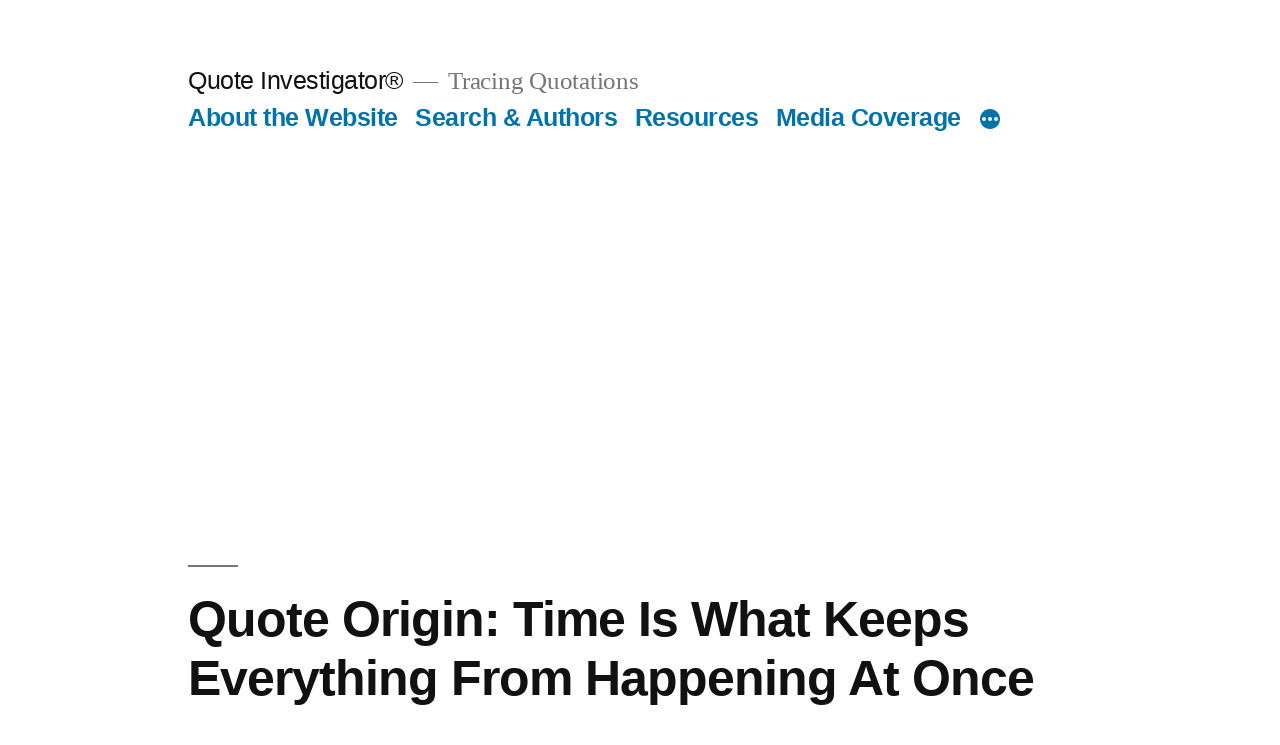

--- FILE ---
content_type: text/html; charset=UTF-8
request_url: https://quoteinvestigator.com/2019/07/06/time/
body_size: 13891
content:
<!doctype html>
<html lang="en-US">
<head>
	<meta charset="UTF-8" />
	<meta name="viewport" content="width=device-width, initial-scale=1.0" />
	<link rel="profile" href="https://gmpg.org/xfn/11" />
	<title>Quote Origin: Time Is What Keeps Everything From Happening At Once &#8211; Quote Investigator®</title>
<meta name='robots' content='max-image-preview:large' />
	<style>img:is([sizes="auto" i], [sizes^="auto," i]) { contain-intrinsic-size: 3000px 1500px }</style>
	<link rel='dns-prefetch' href='//www.googletagmanager.com' />
<link rel='dns-prefetch' href='//pagead2.googlesyndication.com' />
<link rel="alternate" type="application/rss+xml" title="Quote Investigator® &raquo; Feed" href="https://quoteinvestigator.com/feed/" />
<link rel="alternate" type="application/rss+xml" title="Quote Investigator® &raquo; Comments Feed" href="https://quoteinvestigator.com/comments/feed/" />
<script>
window._wpemojiSettings = {"baseUrl":"https:\/\/s.w.org\/images\/core\/emoji\/16.0.1\/72x72\/","ext":".png","svgUrl":"https:\/\/s.w.org\/images\/core\/emoji\/16.0.1\/svg\/","svgExt":".svg","source":{"concatemoji":"https:\/\/quoteinvestigator.com\/wp-includes\/js\/wp-emoji-release.min.js?ver=6.8.3"}};
/*! This file is auto-generated */
!function(s,n){var o,i,e;function c(e){try{var t={supportTests:e,timestamp:(new Date).valueOf()};sessionStorage.setItem(o,JSON.stringify(t))}catch(e){}}function p(e,t,n){e.clearRect(0,0,e.canvas.width,e.canvas.height),e.fillText(t,0,0);var t=new Uint32Array(e.getImageData(0,0,e.canvas.width,e.canvas.height).data),a=(e.clearRect(0,0,e.canvas.width,e.canvas.height),e.fillText(n,0,0),new Uint32Array(e.getImageData(0,0,e.canvas.width,e.canvas.height).data));return t.every(function(e,t){return e===a[t]})}function u(e,t){e.clearRect(0,0,e.canvas.width,e.canvas.height),e.fillText(t,0,0);for(var n=e.getImageData(16,16,1,1),a=0;a<n.data.length;a++)if(0!==n.data[a])return!1;return!0}function f(e,t,n,a){switch(t){case"flag":return n(e,"\ud83c\udff3\ufe0f\u200d\u26a7\ufe0f","\ud83c\udff3\ufe0f\u200b\u26a7\ufe0f")?!1:!n(e,"\ud83c\udde8\ud83c\uddf6","\ud83c\udde8\u200b\ud83c\uddf6")&&!n(e,"\ud83c\udff4\udb40\udc67\udb40\udc62\udb40\udc65\udb40\udc6e\udb40\udc67\udb40\udc7f","\ud83c\udff4\u200b\udb40\udc67\u200b\udb40\udc62\u200b\udb40\udc65\u200b\udb40\udc6e\u200b\udb40\udc67\u200b\udb40\udc7f");case"emoji":return!a(e,"\ud83e\udedf")}return!1}function g(e,t,n,a){var r="undefined"!=typeof WorkerGlobalScope&&self instanceof WorkerGlobalScope?new OffscreenCanvas(300,150):s.createElement("canvas"),o=r.getContext("2d",{willReadFrequently:!0}),i=(o.textBaseline="top",o.font="600 32px Arial",{});return e.forEach(function(e){i[e]=t(o,e,n,a)}),i}function t(e){var t=s.createElement("script");t.src=e,t.defer=!0,s.head.appendChild(t)}"undefined"!=typeof Promise&&(o="wpEmojiSettingsSupports",i=["flag","emoji"],n.supports={everything:!0,everythingExceptFlag:!0},e=new Promise(function(e){s.addEventListener("DOMContentLoaded",e,{once:!0})}),new Promise(function(t){var n=function(){try{var e=JSON.parse(sessionStorage.getItem(o));if("object"==typeof e&&"number"==typeof e.timestamp&&(new Date).valueOf()<e.timestamp+604800&&"object"==typeof e.supportTests)return e.supportTests}catch(e){}return null}();if(!n){if("undefined"!=typeof Worker&&"undefined"!=typeof OffscreenCanvas&&"undefined"!=typeof URL&&URL.createObjectURL&&"undefined"!=typeof Blob)try{var e="postMessage("+g.toString()+"("+[JSON.stringify(i),f.toString(),p.toString(),u.toString()].join(",")+"));",a=new Blob([e],{type:"text/javascript"}),r=new Worker(URL.createObjectURL(a),{name:"wpTestEmojiSupports"});return void(r.onmessage=function(e){c(n=e.data),r.terminate(),t(n)})}catch(e){}c(n=g(i,f,p,u))}t(n)}).then(function(e){for(var t in e)n.supports[t]=e[t],n.supports.everything=n.supports.everything&&n.supports[t],"flag"!==t&&(n.supports.everythingExceptFlag=n.supports.everythingExceptFlag&&n.supports[t]);n.supports.everythingExceptFlag=n.supports.everythingExceptFlag&&!n.supports.flag,n.DOMReady=!1,n.readyCallback=function(){n.DOMReady=!0}}).then(function(){return e}).then(function(){var e;n.supports.everything||(n.readyCallback(),(e=n.source||{}).concatemoji?t(e.concatemoji):e.wpemoji&&e.twemoji&&(t(e.twemoji),t(e.wpemoji)))}))}((window,document),window._wpemojiSettings);
</script>
<style id='wp-emoji-styles-inline-css'>

	img.wp-smiley, img.emoji {
		display: inline !important;
		border: none !important;
		box-shadow: none !important;
		height: 1em !important;
		width: 1em !important;
		margin: 0 0.07em !important;
		vertical-align: -0.1em !important;
		background: none !important;
		padding: 0 !important;
	}
</style>
<link rel='stylesheet' id='wp-block-library-css' href='https://quoteinvestigator.com/wp-includes/css/dist/block-library/style.min.css?ver=6.8.3' media='all' />
<style id='wp-block-library-theme-inline-css'>
.wp-block-audio :where(figcaption){color:#555;font-size:13px;text-align:center}.is-dark-theme .wp-block-audio :where(figcaption){color:#ffffffa6}.wp-block-audio{margin:0 0 1em}.wp-block-code{border:1px solid #ccc;border-radius:4px;font-family:Menlo,Consolas,monaco,monospace;padding:.8em 1em}.wp-block-embed :where(figcaption){color:#555;font-size:13px;text-align:center}.is-dark-theme .wp-block-embed :where(figcaption){color:#ffffffa6}.wp-block-embed{margin:0 0 1em}.blocks-gallery-caption{color:#555;font-size:13px;text-align:center}.is-dark-theme .blocks-gallery-caption{color:#ffffffa6}:root :where(.wp-block-image figcaption){color:#555;font-size:13px;text-align:center}.is-dark-theme :root :where(.wp-block-image figcaption){color:#ffffffa6}.wp-block-image{margin:0 0 1em}.wp-block-pullquote{border-bottom:4px solid;border-top:4px solid;color:currentColor;margin-bottom:1.75em}.wp-block-pullquote cite,.wp-block-pullquote footer,.wp-block-pullquote__citation{color:currentColor;font-size:.8125em;font-style:normal;text-transform:uppercase}.wp-block-quote{border-left:.25em solid;margin:0 0 1.75em;padding-left:1em}.wp-block-quote cite,.wp-block-quote footer{color:currentColor;font-size:.8125em;font-style:normal;position:relative}.wp-block-quote:where(.has-text-align-right){border-left:none;border-right:.25em solid;padding-left:0;padding-right:1em}.wp-block-quote:where(.has-text-align-center){border:none;padding-left:0}.wp-block-quote.is-large,.wp-block-quote.is-style-large,.wp-block-quote:where(.is-style-plain){border:none}.wp-block-search .wp-block-search__label{font-weight:700}.wp-block-search__button{border:1px solid #ccc;padding:.375em .625em}:where(.wp-block-group.has-background){padding:1.25em 2.375em}.wp-block-separator.has-css-opacity{opacity:.4}.wp-block-separator{border:none;border-bottom:2px solid;margin-left:auto;margin-right:auto}.wp-block-separator.has-alpha-channel-opacity{opacity:1}.wp-block-separator:not(.is-style-wide):not(.is-style-dots){width:100px}.wp-block-separator.has-background:not(.is-style-dots){border-bottom:none;height:1px}.wp-block-separator.has-background:not(.is-style-wide):not(.is-style-dots){height:2px}.wp-block-table{margin:0 0 1em}.wp-block-table td,.wp-block-table th{word-break:normal}.wp-block-table :where(figcaption){color:#555;font-size:13px;text-align:center}.is-dark-theme .wp-block-table :where(figcaption){color:#ffffffa6}.wp-block-video :where(figcaption){color:#555;font-size:13px;text-align:center}.is-dark-theme .wp-block-video :where(figcaption){color:#ffffffa6}.wp-block-video{margin:0 0 1em}:root :where(.wp-block-template-part.has-background){margin-bottom:0;margin-top:0;padding:1.25em 2.375em}
</style>
<style id='classic-theme-styles-inline-css'>
/*! This file is auto-generated */
.wp-block-button__link{color:#fff;background-color:#32373c;border-radius:9999px;box-shadow:none;text-decoration:none;padding:calc(.667em + 2px) calc(1.333em + 2px);font-size:1.125em}.wp-block-file__button{background:#32373c;color:#fff;text-decoration:none}
</style>
<style id='global-styles-inline-css'>
:root{--wp--preset--aspect-ratio--square: 1;--wp--preset--aspect-ratio--4-3: 4/3;--wp--preset--aspect-ratio--3-4: 3/4;--wp--preset--aspect-ratio--3-2: 3/2;--wp--preset--aspect-ratio--2-3: 2/3;--wp--preset--aspect-ratio--16-9: 16/9;--wp--preset--aspect-ratio--9-16: 9/16;--wp--preset--color--black: #000000;--wp--preset--color--cyan-bluish-gray: #abb8c3;--wp--preset--color--white: #FFF;--wp--preset--color--pale-pink: #f78da7;--wp--preset--color--vivid-red: #cf2e2e;--wp--preset--color--luminous-vivid-orange: #ff6900;--wp--preset--color--luminous-vivid-amber: #fcb900;--wp--preset--color--light-green-cyan: #7bdcb5;--wp--preset--color--vivid-green-cyan: #00d084;--wp--preset--color--pale-cyan-blue: #8ed1fc;--wp--preset--color--vivid-cyan-blue: #0693e3;--wp--preset--color--vivid-purple: #9b51e0;--wp--preset--color--primary: #0073a8;--wp--preset--color--secondary: #005075;--wp--preset--color--dark-gray: #111;--wp--preset--color--light-gray: #767676;--wp--preset--gradient--vivid-cyan-blue-to-vivid-purple: linear-gradient(135deg,rgba(6,147,227,1) 0%,rgb(155,81,224) 100%);--wp--preset--gradient--light-green-cyan-to-vivid-green-cyan: linear-gradient(135deg,rgb(122,220,180) 0%,rgb(0,208,130) 100%);--wp--preset--gradient--luminous-vivid-amber-to-luminous-vivid-orange: linear-gradient(135deg,rgba(252,185,0,1) 0%,rgba(255,105,0,1) 100%);--wp--preset--gradient--luminous-vivid-orange-to-vivid-red: linear-gradient(135deg,rgba(255,105,0,1) 0%,rgb(207,46,46) 100%);--wp--preset--gradient--very-light-gray-to-cyan-bluish-gray: linear-gradient(135deg,rgb(238,238,238) 0%,rgb(169,184,195) 100%);--wp--preset--gradient--cool-to-warm-spectrum: linear-gradient(135deg,rgb(74,234,220) 0%,rgb(151,120,209) 20%,rgb(207,42,186) 40%,rgb(238,44,130) 60%,rgb(251,105,98) 80%,rgb(254,248,76) 100%);--wp--preset--gradient--blush-light-purple: linear-gradient(135deg,rgb(255,206,236) 0%,rgb(152,150,240) 100%);--wp--preset--gradient--blush-bordeaux: linear-gradient(135deg,rgb(254,205,165) 0%,rgb(254,45,45) 50%,rgb(107,0,62) 100%);--wp--preset--gradient--luminous-dusk: linear-gradient(135deg,rgb(255,203,112) 0%,rgb(199,81,192) 50%,rgb(65,88,208) 100%);--wp--preset--gradient--pale-ocean: linear-gradient(135deg,rgb(255,245,203) 0%,rgb(182,227,212) 50%,rgb(51,167,181) 100%);--wp--preset--gradient--electric-grass: linear-gradient(135deg,rgb(202,248,128) 0%,rgb(113,206,126) 100%);--wp--preset--gradient--midnight: linear-gradient(135deg,rgb(2,3,129) 0%,rgb(40,116,252) 100%);--wp--preset--font-size--small: 19.5px;--wp--preset--font-size--medium: 20px;--wp--preset--font-size--large: 36.5px;--wp--preset--font-size--x-large: 42px;--wp--preset--font-size--normal: 22px;--wp--preset--font-size--huge: 49.5px;--wp--preset--spacing--20: 0.44rem;--wp--preset--spacing--30: 0.67rem;--wp--preset--spacing--40: 1rem;--wp--preset--spacing--50: 1.5rem;--wp--preset--spacing--60: 2.25rem;--wp--preset--spacing--70: 3.38rem;--wp--preset--spacing--80: 5.06rem;--wp--preset--shadow--natural: 6px 6px 9px rgba(0, 0, 0, 0.2);--wp--preset--shadow--deep: 12px 12px 50px rgba(0, 0, 0, 0.4);--wp--preset--shadow--sharp: 6px 6px 0px rgba(0, 0, 0, 0.2);--wp--preset--shadow--outlined: 6px 6px 0px -3px rgba(255, 255, 255, 1), 6px 6px rgba(0, 0, 0, 1);--wp--preset--shadow--crisp: 6px 6px 0px rgba(0, 0, 0, 1);}:where(.is-layout-flex){gap: 0.5em;}:where(.is-layout-grid){gap: 0.5em;}body .is-layout-flex{display: flex;}.is-layout-flex{flex-wrap: wrap;align-items: center;}.is-layout-flex > :is(*, div){margin: 0;}body .is-layout-grid{display: grid;}.is-layout-grid > :is(*, div){margin: 0;}:where(.wp-block-columns.is-layout-flex){gap: 2em;}:where(.wp-block-columns.is-layout-grid){gap: 2em;}:where(.wp-block-post-template.is-layout-flex){gap: 1.25em;}:where(.wp-block-post-template.is-layout-grid){gap: 1.25em;}.has-black-color{color: var(--wp--preset--color--black) !important;}.has-cyan-bluish-gray-color{color: var(--wp--preset--color--cyan-bluish-gray) !important;}.has-white-color{color: var(--wp--preset--color--white) !important;}.has-pale-pink-color{color: var(--wp--preset--color--pale-pink) !important;}.has-vivid-red-color{color: var(--wp--preset--color--vivid-red) !important;}.has-luminous-vivid-orange-color{color: var(--wp--preset--color--luminous-vivid-orange) !important;}.has-luminous-vivid-amber-color{color: var(--wp--preset--color--luminous-vivid-amber) !important;}.has-light-green-cyan-color{color: var(--wp--preset--color--light-green-cyan) !important;}.has-vivid-green-cyan-color{color: var(--wp--preset--color--vivid-green-cyan) !important;}.has-pale-cyan-blue-color{color: var(--wp--preset--color--pale-cyan-blue) !important;}.has-vivid-cyan-blue-color{color: var(--wp--preset--color--vivid-cyan-blue) !important;}.has-vivid-purple-color{color: var(--wp--preset--color--vivid-purple) !important;}.has-black-background-color{background-color: var(--wp--preset--color--black) !important;}.has-cyan-bluish-gray-background-color{background-color: var(--wp--preset--color--cyan-bluish-gray) !important;}.has-white-background-color{background-color: var(--wp--preset--color--white) !important;}.has-pale-pink-background-color{background-color: var(--wp--preset--color--pale-pink) !important;}.has-vivid-red-background-color{background-color: var(--wp--preset--color--vivid-red) !important;}.has-luminous-vivid-orange-background-color{background-color: var(--wp--preset--color--luminous-vivid-orange) !important;}.has-luminous-vivid-amber-background-color{background-color: var(--wp--preset--color--luminous-vivid-amber) !important;}.has-light-green-cyan-background-color{background-color: var(--wp--preset--color--light-green-cyan) !important;}.has-vivid-green-cyan-background-color{background-color: var(--wp--preset--color--vivid-green-cyan) !important;}.has-pale-cyan-blue-background-color{background-color: var(--wp--preset--color--pale-cyan-blue) !important;}.has-vivid-cyan-blue-background-color{background-color: var(--wp--preset--color--vivid-cyan-blue) !important;}.has-vivid-purple-background-color{background-color: var(--wp--preset--color--vivid-purple) !important;}.has-black-border-color{border-color: var(--wp--preset--color--black) !important;}.has-cyan-bluish-gray-border-color{border-color: var(--wp--preset--color--cyan-bluish-gray) !important;}.has-white-border-color{border-color: var(--wp--preset--color--white) !important;}.has-pale-pink-border-color{border-color: var(--wp--preset--color--pale-pink) !important;}.has-vivid-red-border-color{border-color: var(--wp--preset--color--vivid-red) !important;}.has-luminous-vivid-orange-border-color{border-color: var(--wp--preset--color--luminous-vivid-orange) !important;}.has-luminous-vivid-amber-border-color{border-color: var(--wp--preset--color--luminous-vivid-amber) !important;}.has-light-green-cyan-border-color{border-color: var(--wp--preset--color--light-green-cyan) !important;}.has-vivid-green-cyan-border-color{border-color: var(--wp--preset--color--vivid-green-cyan) !important;}.has-pale-cyan-blue-border-color{border-color: var(--wp--preset--color--pale-cyan-blue) !important;}.has-vivid-cyan-blue-border-color{border-color: var(--wp--preset--color--vivid-cyan-blue) !important;}.has-vivid-purple-border-color{border-color: var(--wp--preset--color--vivid-purple) !important;}.has-vivid-cyan-blue-to-vivid-purple-gradient-background{background: var(--wp--preset--gradient--vivid-cyan-blue-to-vivid-purple) !important;}.has-light-green-cyan-to-vivid-green-cyan-gradient-background{background: var(--wp--preset--gradient--light-green-cyan-to-vivid-green-cyan) !important;}.has-luminous-vivid-amber-to-luminous-vivid-orange-gradient-background{background: var(--wp--preset--gradient--luminous-vivid-amber-to-luminous-vivid-orange) !important;}.has-luminous-vivid-orange-to-vivid-red-gradient-background{background: var(--wp--preset--gradient--luminous-vivid-orange-to-vivid-red) !important;}.has-very-light-gray-to-cyan-bluish-gray-gradient-background{background: var(--wp--preset--gradient--very-light-gray-to-cyan-bluish-gray) !important;}.has-cool-to-warm-spectrum-gradient-background{background: var(--wp--preset--gradient--cool-to-warm-spectrum) !important;}.has-blush-light-purple-gradient-background{background: var(--wp--preset--gradient--blush-light-purple) !important;}.has-blush-bordeaux-gradient-background{background: var(--wp--preset--gradient--blush-bordeaux) !important;}.has-luminous-dusk-gradient-background{background: var(--wp--preset--gradient--luminous-dusk) !important;}.has-pale-ocean-gradient-background{background: var(--wp--preset--gradient--pale-ocean) !important;}.has-electric-grass-gradient-background{background: var(--wp--preset--gradient--electric-grass) !important;}.has-midnight-gradient-background{background: var(--wp--preset--gradient--midnight) !important;}.has-small-font-size{font-size: var(--wp--preset--font-size--small) !important;}.has-medium-font-size{font-size: var(--wp--preset--font-size--medium) !important;}.has-large-font-size{font-size: var(--wp--preset--font-size--large) !important;}.has-x-large-font-size{font-size: var(--wp--preset--font-size--x-large) !important;}
:where(.wp-block-post-template.is-layout-flex){gap: 1.25em;}:where(.wp-block-post-template.is-layout-grid){gap: 1.25em;}
:where(.wp-block-columns.is-layout-flex){gap: 2em;}:where(.wp-block-columns.is-layout-grid){gap: 2em;}
:root :where(.wp-block-pullquote){font-size: 1.5em;line-height: 1.6;}
</style>
<link rel='stylesheet' id='wp-components-css' href='https://quoteinvestigator.com/wp-includes/css/dist/components/style.min.css?ver=6.8.3' media='all' />
<link rel='stylesheet' id='godaddy-styles-css' href='https://quoteinvestigator.com/wp-content/mu-plugins/vendor/wpex/godaddy-launch/includes/Dependencies/GoDaddy/Styles/build/latest.css?ver=2.0.2' media='all' />
<link rel='stylesheet' id='twentynineteen-style-css' href='https://quoteinvestigator.com/wp-content/themes/twentynineteen/style.css?ver=3.2' media='all' />
<link rel='stylesheet' id='twentynineteen-print-style-css' href='https://quoteinvestigator.com/wp-content/themes/twentynineteen/print.css?ver=3.2' media='print' />
<script src="https://quoteinvestigator.com/wp-content/themes/twentynineteen/js/priority-menu.js?ver=20200129" id="twentynineteen-priority-menu-js" defer data-wp-strategy="defer"></script>

<!-- Google tag (gtag.js) snippet added by Site Kit -->
<!-- Google Analytics snippet added by Site Kit -->
<script src="https://www.googletagmanager.com/gtag/js?id=G-BHK0P7DJVB" id="google_gtagjs-js" async></script>
<script id="google_gtagjs-js-after">
window.dataLayer = window.dataLayer || [];function gtag(){dataLayer.push(arguments);}
gtag("set","linker",{"domains":["quoteinvestigator.com"]});
gtag("js", new Date());
gtag("set", "developer_id.dZTNiMT", true);
gtag("config", "G-BHK0P7DJVB");
</script>
<link rel="https://api.w.org/" href="https://quoteinvestigator.com/wp-json/" /><link rel="alternate" title="JSON" type="application/json" href="https://quoteinvestigator.com/wp-json/wp/v2/posts/435913" /><link rel="EditURI" type="application/rsd+xml" title="RSD" href="https://quoteinvestigator.com/xmlrpc.php?rsd" />
<meta name="generator" content="WordPress 6.8.3" />
<link rel="canonical" href="https://quoteinvestigator.com/2019/07/06/time/" />
<link rel='shortlink' href='https://quoteinvestigator.com/?p=435913' />
<link rel="alternate" title="oEmbed (JSON)" type="application/json+oembed" href="https://quoteinvestigator.com/wp-json/oembed/1.0/embed?url=https%3A%2F%2Fquoteinvestigator.com%2F2019%2F07%2F06%2Ftime%2F" />
<link rel="alternate" title="oEmbed (XML)" type="text/xml+oembed" href="https://quoteinvestigator.com/wp-json/oembed/1.0/embed?url=https%3A%2F%2Fquoteinvestigator.com%2F2019%2F07%2F06%2Ftime%2F&#038;format=xml" />
<meta name="generator" content="Site Kit by Google 1.170.0" />
<!-- Google AdSense meta tags added by Site Kit -->
<meta name="google-adsense-platform-account" content="ca-host-pub-2644536267352236">
<meta name="google-adsense-platform-domain" content="sitekit.withgoogle.com">
<!-- End Google AdSense meta tags added by Site Kit -->

<!-- Google AdSense snippet added by Site Kit -->
<script async src="https://pagead2.googlesyndication.com/pagead/js/adsbygoogle.js?client=ca-pub-2926271294345348&amp;host=ca-host-pub-2644536267352236" crossorigin="anonymous"></script>

<!-- End Google AdSense snippet added by Site Kit -->
<link rel="icon" href="https://quoteinvestigator.com/wp-content/uploads/2018/10/cropped-magnify720-1-32x32.png" sizes="32x32" />
<link rel="icon" href="https://quoteinvestigator.com/wp-content/uploads/2018/10/cropped-magnify720-1-192x192.png" sizes="192x192" />
<link rel="apple-touch-icon" href="https://quoteinvestigator.com/wp-content/uploads/2018/10/cropped-magnify720-1-180x180.png" />
<meta name="msapplication-TileImage" content="https://quoteinvestigator.com/wp-content/uploads/2018/10/cropped-magnify720-1-270x270.png" />
</head>

<body class="wp-singular post-template-default single single-post postid-435913 single-format-standard wp-embed-responsive wp-theme-twentynineteen singular image-filters-enabled">
<div id="page" class="site">
	<a class="skip-link screen-reader-text" href="#content">
		Skip to content	</a>

		<header id="masthead" class="site-header">

			<div class="site-branding-container">
				<div class="site-branding">

									<p class="site-title"><a href="https://quoteinvestigator.com/" rel="home" >Quote Investigator®</a></p>
			
				<p class="site-description">
				Tracing Quotations			</p>
				<nav id="site-navigation" class="main-navigation" aria-label="Top Menu">
			<div class="menu-section-menu-container"><ul id="menu-section-menu" class="main-menu"><li id="menu-item-18859" class="menu-item menu-item-type-post_type menu-item-object-page menu-item-18859"><a href="https://quoteinvestigator.com/about/">About the Website</a></li>
<li id="menu-item-442880" class="menu-item menu-item-type-post_type menu-item-object-page menu-item-442880"><a href="https://quoteinvestigator.com/search/">Search &#038; Authors</a></li>
<li id="menu-item-18858" class="menu-item menu-item-type-post_type menu-item-object-page menu-item-18858"><a href="https://quoteinvestigator.com/resources/">Resources</a></li>
<li id="menu-item-18857" class="menu-item menu-item-type-post_type menu-item-object-page menu-item-18857"><a href="https://quoteinvestigator.com/media/">Media Coverage</a></li>
<li id="menu-item-18856" class="menu-item menu-item-type-post_type menu-item-object-page menu-item-privacy-policy menu-item-18856"><a rel="privacy-policy" href="https://quoteinvestigator.com/privacy-policy/">Privacy Policy</a></li>
<li id="menu-item-18855" class="menu-item menu-item-type-post_type menu-item-object-page menu-item-18855"><a href="https://quoteinvestigator.com/cookie-policy/">Cookie Policy</a></li>
</ul></div>
			<div class="main-menu-more">
				<ul class="main-menu">
					<li class="menu-item menu-item-has-children">
						<button class="submenu-expand main-menu-more-toggle is-empty" tabindex="-1"
							aria-label="More" aria-haspopup="true" aria-expanded="false"><svg class="svg-icon" width="24" height="24" aria-hidden="true" role="img" focusable="false" xmlns="http://www.w3.org/2000/svg"><g fill="none" fill-rule="evenodd"><path d="M0 0h24v24H0z"/><path fill="currentColor" fill-rule="nonzero" d="M12 2c5.52 0 10 4.48 10 10s-4.48 10-10 10S2 17.52 2 12 6.48 2 12 2zM6 14a2 2 0 1 0 0-4 2 2 0 0 0 0 4zm6 0a2 2 0 1 0 0-4 2 2 0 0 0 0 4zm6 0a2 2 0 1 0 0-4 2 2 0 0 0 0 4z"/></g></svg>
						</button>
						<ul class="sub-menu hidden-links">
							<li class="mobile-parent-nav-menu-item">
								<button class="menu-item-link-return"><svg class="svg-icon" width="24" height="24" aria-hidden="true" role="img" focusable="false" viewBox="0 0 24 24" version="1.1" xmlns="http://www.w3.org/2000/svg" xmlns:xlink="http://www.w3.org/1999/xlink"><path d="M15.41 7.41L14 6l-6 6 6 6 1.41-1.41L10.83 12z"></path><path d="M0 0h24v24H0z" fill="none"></path></svg>Back
								</button>
							</li>
						</ul>
					</li>
				</ul>
			</div>		</nav><!-- #site-navigation -->
		</div><!-- .site-branding -->
			</div><!-- .site-branding-container -->

					</header><!-- #masthead -->

	<div id="content" class="site-content">

	<div id="primary" class="content-area">
		<main id="main" class="site-main">

			
<article id="post-435913" class="post-435913 post type-post status-publish format-standard hentry category-albert-einstein category-arthur-c-clarke category-mark-twain category-susan-sontag tag-albert-einstein tag-arthur-c-clarke tag-arthur-power-dudden tag-john-archibald-wheeler tag-mark-twain tag-ray-cummings tag-susan-sontag entry">
		<header class="entry-header">
		
<h1 class="entry-title">Quote Origin: Time Is What Keeps Everything From Happening At Once</h1>
<div class="entry-meta">
	<span class="byline"><svg class="svg-icon" width="16" height="16" aria-hidden="true" role="img" focusable="false" viewBox="0 0 24 24" version="1.1" xmlns="http://www.w3.org/2000/svg" xmlns:xlink="http://www.w3.org/1999/xlink"><path d="M12 12c2.21 0 4-1.79 4-4s-1.79-4-4-4-4 1.79-4 4 1.79 4 4 4zm0 2c-2.67 0-8 1.34-8 4v2h16v-2c0-2.66-5.33-4-8-4z"></path><path d="M0 0h24v24H0z" fill="none"></path></svg><span class="screen-reader-text">Posted by</span><span class="author vcard"><a class="url fn n" href="https://quoteinvestigator.com/author/garson/">quoteresearch</a></span></span>	<span class="posted-on"><svg class="svg-icon" width="16" height="16" aria-hidden="true" role="img" focusable="false" xmlns="http://www.w3.org/2000/svg" viewBox="0 0 24 24"><defs><path id="a" d="M0 0h24v24H0V0z"></path></defs><clipPath id="b"><use xlink:href="#a" overflow="visible"></use></clipPath><path clip-path="url(#b)" d="M12 2C6.5 2 2 6.5 2 12s4.5 10 10 10 10-4.5 10-10S17.5 2 12 2zm4.2 14.2L11 13V7h1.5v5.2l4.5 2.7-.8 1.3z"></path></svg><a href="https://quoteinvestigator.com/2019/07/06/time/" rel="bookmark"><time class="entry-date published" datetime="2019-07-06T17:22:58-04:00">July 6, 2019</time><time class="updated" datetime="2024-12-09T03:30:55-05:00">December 9, 2024</time></a></span>	<span class="comment-count">
					</span>
	</div><!-- .entry-meta -->
		</header>
	
	<div class="entry-content">
		
<p><strong>Albert Einstein? Ray Cummings? Mark Twain? Arthur C. Clarke? John Archibald Wheeler? Arthur Power Dudden? Susan Sontag?</strong></p>


<div class="wp-block-image">
<figure class="aligncenter"><img fetchpriority="high" decoding="async" width="540" height="200" src="https://quoteinvestigator.com/wp-content/uploads/2019/07/timeball07.jpg" alt="" class="wp-image-435914" srcset="https://quoteinvestigator.com/wp-content/uploads/2019/07/timeball07.jpg 540w, https://quoteinvestigator.com/wp-content/uploads/2019/07/timeball07-300x111.jpg 300w" sizes="(max-width: 540px) 100vw, 540px" /></figure></div>


<p><strong>Question for Quote Investigator:</strong> Albert Einstein has received credit for a humorous remark about time:</p>



<blockquote class="wp-block-quote is-layout-flow wp-block-quote-is-layout-flow">
<p>The only reason for time is so that everything doesn&#8217;t happen at once.</p>
</blockquote>



<p>Would you please explore the provenance of this quip?</p>



<p><strong>Reply from Quote Investigator:</strong> There is no substantive evidence that Einstein wrote or spoke the statement above. It is listed within a section called “Probably Not By Einstein” in the comprehensive reference “The Ultimate Quotable Einstein” from Princeton University Press.<sup data-fn="e4b6f4ee-cdc6-4c5d-a8bd-266f7d975492" class="fn"><a href="#e4b6f4ee-cdc6-4c5d-a8bd-266f7d975492" id="e4b6f4ee-cdc6-4c5d-a8bd-266f7d975492-link">1</a></sup></p>



<p>The earliest match known to <strong>QI</strong> appeared in March 1919 within a story titled “The Girl in the Golden Atom” by Ray Cummings in the magazine “All-Story Weekly”. Boldface added to excerpts by <strong>QI</strong>:<sup data-fn="328d7bd1-d76a-4d5c-8fb3-86bb1c34590b" class="fn"><a href="#328d7bd1-d76a-4d5c-8fb3-86bb1c34590b" id="328d7bd1-d76a-4d5c-8fb3-86bb1c34590b-link">2</a></sup></p>



<blockquote class="wp-block-quote is-layout-flow wp-block-quote-is-layout-flow">
<p>“How would you describe time?”<br> The Big Business Man smiled. <strong>“Time,”</strong> he said, <strong>“is what keeps everything from happening at once.”</strong><br> “Very clever,” laughed the Chemist.</p>
</blockquote>



<p>Below are additional selected citations in chronological order.</p>



<span id="more-435913"></span>



<p>In 1921 the same author, Ray Cummings, included the quip in the story &#8220;The Time Professor&#8221; in &#8220;Argosy All-Story Weekly&#8221;:<sup data-fn="8bdee0f7-4177-4ef0-9cd9-7210b8d57fe6" class="fn"><a href="#8bdee0f7-4177-4ef0-9cd9-7210b8d57fe6" id="8bdee0f7-4177-4ef0-9cd9-7210b8d57fe6-link">3</a></sup></p>



<blockquote class="wp-block-quote is-layout-flow wp-block-quote-is-layout-flow">
<p>&#8220;I do know what time is,&#8221; Tubby declared. He paused. <strong>&#8220;Time,&#8221;</strong> he added slowly—<strong>&#8220;time is what keeps everything from happening at once.</strong> I know that—I seen it in print, too.&#8221;</p>
</blockquote>



<p>In 1922 Cummings combined two stories and expanded &#8220;The Girl in the Golden Atom&#8221; into a novel:<sup data-fn="27b7162b-be24-42ea-9adf-94c66c001de9" class="fn"><a href="#27b7162b-be24-42ea-9adf-94c66c001de9" id="27b7162b-be24-42ea-9adf-94c66c001de9-link">4</a></sup></p>



<blockquote class="wp-block-quote is-layout-flow wp-block-quote-is-layout-flow">
<p>&#8220;How would you describe time?”<br> The Big Business Man smiled. <strong>“Time,”</strong> he said, “<strong>is what keeps everything from happening at once.”</strong><br> &#8220;Very clever,&#8221; laughed the Chemist.</p>
</blockquote>



<p>In 1926 &#8220;The Norton Nugget&#8221; of Norton, Kansas printed the statement as an anonymous filler item.<sup data-fn="2028fb7c-a977-45aa-bee3-145c6b5f5ffb" class="fn"><a href="#2028fb7c-a977-45aa-bee3-145c6b5f5ffb" id="2028fb7c-a977-45aa-bee3-145c6b5f5ffb-link">5</a></sup></p>



<p>In 1939 &#8220;The Arizona Daily Star&#8221; of Tucson, Arizona printed a note from a reader that included an instance. The word &#8220;one&#8221; was misspelled as &#8220;on&#8221;.<sup data-fn="4d556c13-ffba-4c32-9262-4c43bf9b0e8d" class="fn"><a href="#4d556c13-ffba-4c32-9262-4c43bf9b0e8d" id="4d556c13-ffba-4c32-9262-4c43bf9b0e8d-link">6</a></sup></p>



<blockquote class="wp-block-quote is-layout-flow wp-block-quote-is-layout-flow">
<p>Silver Belle: <strong>Time is what keeps everything from happening at once</strong>, some bright on said. When I&#8217;m with you there&#8217;s no such thing as time.</p>
</blockquote>



<p>In 1945 &#8220;The Dayton Daily News&#8221; of Ohio printed a letter to the editor containing the quip. The writer implausibly credited the famous humorist Mark Twain:<sup data-fn="644d6252-493f-44e0-a973-694531724169" class="fn"><a href="#644d6252-493f-44e0-a973-694531724169" id="644d6252-493f-44e0-a973-694531724169-link">7</a></sup></p>



<blockquote class="wp-block-quote is-layout-flow wp-block-quote-is-layout-flow">
<p>We Americans are too impatient to wait for events to shape themselves but must force the issue. Mark Twain said, <strong>&#8220;Time is what keeps everything from happening at once.&#8221;</strong></p>
</blockquote>



<p>In 1960 &#8220;The Observer&#8221; of London published an inquiry about the saying:<sup data-fn="81c2c9d8-f9cd-45b2-82f2-9be56c9ef9a8" class="fn"><a href="#81c2c9d8-f9cd-45b2-82f2-9be56c9ef9a8" id="81c2c9d8-f9cd-45b2-82f2-9be56c9ef9a8-link">8</a></sup></p>



<blockquote class="wp-block-quote is-layout-flow wp-block-quote-is-layout-flow">
<p>Sir,&#8211;Could anyone tell me the origin of the saying <strong>&#8220;Time is a device to prevent everything from happening at once.&#8221;</strong>?<br> Cambridge. Joan Robinson.</p>
</blockquote>



<p>In 1962 prominent science fiction author Arthur C. Clarke printed a variant joke about space instead of time in his non-fiction book &#8220;Profiles of the Future&#8221;. Clarke specified an anonymous attribution:<sup data-fn="352cc366-f16b-4585-954d-0effe4114e2c" class="fn"><a href="#352cc366-f16b-4585-954d-0effe4114e2c" id="352cc366-f16b-4585-954d-0effe4114e2c-link">9</a></sup></p>



<blockquote class="wp-block-quote is-layout-flow wp-block-quote-is-layout-flow">
<p><strong>Space</strong>, someone once remarked with great acuteness, <strong>is what stops everything from being in the same place.</strong> But suppose we want two things to be in the same place—or, better still, two places to be in the same place?</p>



<p>The idea that space is fixed, invariant, and absolute has taken a beating during the last fifty years, thanks largely to Einstein.</p>
</blockquote>



<p>In 1970 the 1919 story was reprinted in the collection “Under the Moons of Mars: A History and Anthology of ‘The Scientific Romance’”. The reprinted text was slightly altered. For example, the last line in the following excerpt was a bit different:<sup data-fn="daa4f3ad-e65c-4dbb-9927-60aa69df9527" class="fn"><a href="#daa4f3ad-e65c-4dbb-9927-60aa69df9527" id="daa4f3ad-e65c-4dbb-9927-60aa69df9527-link">10</a></sup></p>



<blockquote class="wp-block-quote is-layout-flow wp-block-quote-is-layout-flow">
<p>&#8220;How would you describe time?&#8221;<br> The Big Business Man smiled. “<strong>Time,”</strong> he said, <strong>“is what keeps everything from happening at once.”</strong><br> &#8220;Very clever,&#8221; said the Chemist, laughing.</p>
</blockquote>



<p>In 1973 syndicated columnist Herb Caen reported that an instance had appeared as a graffito in California:<sup data-fn="dd00c791-6629-492f-a37c-f7705cb3be58" class="fn"><a href="#dd00c791-6629-492f-a37c-f7705cb3be58" id="dd00c791-6629-492f-a37c-f7705cb3be58-link">11</a></sup></p>



<blockquote class="wp-block-quote is-layout-flow wp-block-quote-is-layout-flow">
<p>Just as I was about to ask pertly, &#8220;Whatever happened to graffiti?&#8221;, attorney Lawrence Duga checks in with this, inscribed on a wall of Berkeley&#8217;s Yangtze River restaurant: <strong>&#8220;Time is Nature&#8217;s way of preventing everything from happening at once.&#8221;</strong></p>
</blockquote>



<p>In 1979 &#8220;1,001 Logical Laws, Accurate Axioms, Profound Principles&#8221; compiled by John Peers included the following entry:<sup data-fn="a97bbb45-2199-40cd-92db-5745fbf6d719" class="fn"><a href="#a97bbb45-2199-40cd-92db-5745fbf6d719" id="a97bbb45-2199-40cd-92db-5745fbf6d719-link">12</a></sup></p>



<blockquote class="wp-block-quote is-layout-flow wp-block-quote-is-layout-flow">
<p>Hufstader&#8217;s Insight:<br> <strong>Time is nature&#8217;s way of keeping everything from happening at once.</strong></p>
</blockquote>



<p>In 1984 a theological purpose was suggested by an instance printed by a columnist in a Waterloo, Iowa newspaper:<sup data-fn="3d1e7213-8f68-4677-8b03-35f389a9c67a" class="fn"><a href="#3d1e7213-8f68-4677-8b03-35f389a9c67a" id="3d1e7213-8f68-4677-8b03-35f389a9c67a-link">13</a></sup></p>



<blockquote class="wp-block-quote is-layout-flow wp-block-quote-is-layout-flow">
<p><strong>&#8220;Time is God&#8217;s way of not letting everything happen all at once.&#8221;</strong></p>
</blockquote>



<p>In 1989 the acclaimed physicist John Archibald Wheeler participated in a &#8220;Workshop on Complexity, Entropy, and The Physics Of Information&#8221;. Wheeler&#8217;s article included an instance of the saying with a footnote explaining that he had seen the statement as a graffito in Texas:<sup data-fn="9a6a5e8a-531d-4c23-b8aa-d2465a4f58e2" class="fn"><a href="#9a6a5e8a-531d-4c23-b8aa-d2465a4f58e2" id="9a6a5e8a-531d-4c23-b8aa-d2465a4f58e2-link">14</a></sup></p>



<blockquote class="wp-block-quote is-layout-flow wp-block-quote-is-layout-flow">
<p>No space, no time. Heaven did not hand down the word “time.” Man invented it, perhaps positing hopefully as he did that <strong>“Time is nature&#8217;s way to keep everything from happening all at once.”</strong> [6]</p>



<p>[6] Discovered among the graffiti in the men’s room of the Pecan Street Cafe, Austin, Texas.</p>
</blockquote>



<p>Also in 1987 an article about humor by history professor Arthur Power Dudden in the &#8220;East-West Film Journal&#8221; presented an instance that referred to space and time:<sup data-fn="57e572ad-1bb4-4474-a515-c217df4cba40" class="fn"><a href="#57e572ad-1bb4-4474-a515-c217df4cba40" id="57e572ad-1bb4-4474-a515-c217df4cba40-link">15</a></sup></p>



<blockquote class="wp-block-quote is-layout-flow wp-block-quote-is-layout-flow">
<p>A graffito expresses the matter admirably, on the wall in the men’s room I frequent (that one which regularly displays the most reliable telephone numbers) thus:</p>



<p><strong>Time exists so that everything</strong><br> <strong>doesn’t happen at once.</strong><br> <strong>Space exists so that it doesn’t</strong><br> <strong>all happen to you.</strong></p>
</blockquote>



<p>Influential essayist Susan Sontag employed a very similar instance within an essay that was collected and published posthumously in 2007:<sup data-fn="874cfb51-9a7c-4d4e-9181-d594276c4c7e" class="fn"><a href="#874cfb51-9a7c-4d4e-9181-d594276c4c7e" id="874cfb51-9a7c-4d4e-9181-d594276c4c7e-link">16</a></sup></p>



<blockquote class="wp-block-quote is-layout-flow wp-block-quote-is-layout-flow">
<p>There is an old riff I’ve always imagined to have been invented by some graduate student of philosophy (as I was once myself), late one night, who had been struggling through Kant’s abstruse account in his Critique of Pure Reason of the barely comprehensible categories of time and space, and decided that all of this could he put much more simply.</p>



<p>It goes as follows:<br> <strong>“Time exists in order that everything doesn’t happen all at once . . . and space exists so that it doesn’t all happen to you.&#8221;</strong></p>
</blockquote>



<p>In conclusion, Ray Cummings should receive credit for the quip he wrote in 1919, 1921, and 1922. The attributions to Albert Einstein and Mark Twain are unsupported. John Archibald Wheeler, Arthur Power Dudden, and Susan Sontag employed instances, but each of them disclaimed credit. A similar remark about space was used by Arthur C. Clarke in 1962, but he also disclaimed credit.</p>



<p>Acknowledgement: Thanks to kind librarians at the University of Louisville Archives and Special Collections Repository who verified the March 15, 1919 citation. Great thanks to Brian M. Sutin whose inquiry led QI to formulate this question and perform this exploration. Special thanks to previous researchers. Fred R. Shapiro included the 1921 citation in &#8220;The Yale Book of Quotations&#8221;. He also posted a mailing list message in 2006 pointing to the possible 1919 citation. Thanks to the volunteer editors of Wikiquote who discussed this topic in the &#8220;Misattributed&#8221; section of the webpage for Albert Einstein. Wikiquote pointed to the 1921 citation and noted that the 1922 novel &#8220;The Girl in the Golden Atom&#8221; was constructed from two earlier short stories. Thanks to discussant Jonathan Lighter who mentioned that he heard a theological instance circa 1980.</p>



<p>Update History: On August 25, 2022 a directly verified citation for the March 15, 1919 excerpt was added to the article. The 1970 reprint citation was moved to a later section of the article. On December 9, 2024 the format of the bibliographical notes was updated.</p>


<ol class="wp-block-footnotes"><li id="e4b6f4ee-cdc6-4c5d-a8bd-266f7d975492">2010, The Ultimate Quotable Einstein, Edited by Alice Calaprice, Section: Probably Not by Einstein, Quote Page 481, Princeton University Press, Princeton, New Jersey. (Verified on paper) <a href="#e4b6f4ee-cdc6-4c5d-a8bd-266f7d975492-link" aria-label="Jump to footnote reference 1">↩︎</a></li><li id="328d7bd1-d76a-4d5c-8fb3-86bb1c34590b">1919 March 15, All-Story Weekly, Volume 95, Number 1, The Girl in the Golden Atom by Ray Cummings, Start Page 1, Quote Page 20, Column 1, The Frank A. Munsey Company, New York. (Verified with scans from University of Louisville Archives and Special Collections Repository) <a href="#328d7bd1-d76a-4d5c-8fb3-86bb1c34590b-link" aria-label="Jump to footnote reference 2">↩︎</a></li><li id="8bdee0f7-4177-4ef0-9cd9-7210b8d57fe6">1921 January 8, Argosy All-Story Weekly, The Time Professor by Ray Cummings, Start Page 371, Quote Page 371, Column 2, The Frank A. Munsey Company, New York. (Google Books Full View) <a href="https://books.google.com/books?id=sXpDAQAAMAAJ&amp;q=%22what+keeps%22#v=snippet&amp;">link</a> <a href="#8bdee0f7-4177-4ef0-9cd9-7210b8d57fe6-link" aria-label="Jump to footnote reference 3">↩︎</a></li><li id="27b7162b-be24-42ea-9adf-94c66c001de9">1922, The Girl in the Golden Atom by Ray Cummings, Chapter 5: The World in the Ring, Quote Page 34, Methuen &amp; Company, London. (HathiTrust Full View) <a href="https://hdl.handle.net/2027/osu.32435001972926?urlappend=%3Bseq=48">link</a> <a href="#27b7162b-be24-42ea-9adf-94c66c001de9-link" aria-label="Jump to footnote reference 4">↩︎</a></li><li id="2028fb7c-a977-45aa-bee3-145c6b5f5ffb">1926 April 6, The Norton Nugget, (Filler item), Quote Page 4, Column 5, Norton, Kansas. (Newspapers_com) <a href="#2028fb7c-a977-45aa-bee3-145c6b5f5ffb-link" aria-label="Jump to footnote reference 5">↩︎</a></li><li id="4d556c13-ffba-4c32-9262-4c43bf9b0e8d">1939 May 04, The Arizona Daily Star, Happy In Old Pueblo Days Be Seein&#8217; You, Quote Page 8, Column 3, Tucson, Arizona. (Newspapers_com) <a href="#4d556c13-ffba-4c32-9262-4c43bf9b0e8d-link" aria-label="Jump to footnote reference 6">↩︎</a></li><li id="644d6252-493f-44e0-a973-694531724169">1945 February 10, The Dayton Daily News, (Letter to the Editor titled &#8220;A Long-Term Task&#8221; from W.P.), Quote Page 4, Column 7, Dayton, Ohio. (Newspapers_com) <a href="#644d6252-493f-44e0-a973-694531724169-link" aria-label="Jump to footnote reference 7">↩︎</a></li><li id="81c2c9d8-f9cd-45b2-82f2-9be56c9ef9a8">1960 November 20, The Observer, Letters to the Editor, Quote Page 22, Column 6, London, England. (Newspapers_com) <a href="#81c2c9d8-f9cd-45b2-82f2-9be56c9ef9a8-link" aria-label="Jump to footnote reference 8">↩︎</a></li><li id="352cc366-f16b-4585-954d-0effe4114e2c">1967 (First publication 1962), Profiles of the Future by Arthur C. Clarke, Chapter 7: World without Distance, Quote Page 77, Bantam Books, New York. (Verified with scans) <a href="#352cc366-f16b-4585-954d-0effe4114e2c-link" aria-label="Jump to footnote reference 9">↩︎</a></li><li id="daa4f3ad-e65c-4dbb-9927-60aa69df9527">1970, Under the Moons of Mars: A History and Anthology of &#8220;The Scientific Romance&#8221; in the Munsey Magazines: 1912-1920, Edited by Sam Moskowitz, The Girl in the Golden Atom by Ray Cummings (All-Story Weekly, March 15, 1919), Start Page 175, Quote Page 205, Holt, Rinehart and Winston, New York. (Verified with scans) <a href="#daa4f3ad-e65c-4dbb-9927-60aa69df9527-link" aria-label="Jump to footnote reference 10">↩︎</a></li><li id="dd00c791-6629-492f-a37c-f7705cb3be58">1973 January 11, The Honolulu Advertiser, San Francisco by Herb Caen, Quote Page E5, Column 5, Honolulu, Hawaii. (Newspapers_com) <a href="#dd00c791-6629-492f-a37c-f7705cb3be58-link" aria-label="Jump to footnote reference 11">↩︎</a></li><li id="a97bbb45-2199-40cd-92db-5745fbf6d719">1979, 1,001 Logical Laws, Accurate Axioms, Profound Principles, Compiled by John Peers, Edited by Gordon Bennett, Quote Page 83, Doubleday &amp; Company, Inc., Garden City, New York. (Verified on paper) <a href="#a97bbb45-2199-40cd-92db-5745fbf6d719-link" aria-label="Jump to footnote reference 12">↩︎</a></li><li id="3d1e7213-8f68-4677-8b03-35f389a9c67a">1984 December 27, The Courier, On the Outside: Seasons have their flaws by Scott Cawelti, Quote Page 4A, Column 2, Waterloo, Iowa. (Newspapers_com) <a href="#3d1e7213-8f68-4677-8b03-35f389a9c67a-link" aria-label="Jump to footnote reference 13">↩︎</a></li><li id="9a6a5e8a-531d-4c23-b8aa-d2465a4f58e2">1990, Complexity Entropy And The Physics Of Information: The Proceedings of the 1988 Workshop on Complexity, Entropy, and The Physics Of Information, Held May-June, 1989 in Santa Fe, New Mexico, Edited by Wojciech H. Zurek (Los Alamos National Laboratory and Santa Fe Institute), Volume 8, Article: Information, Physics, Quantum: The Search for Links by John Archibald Wheeler (Physics Department, Princeton University) Start Page 3, Quote Page 10, Addison-Wesley Publishing Company, Redwood City, California. (Internet Archive at archive.org) <a href="#9a6a5e8a-531d-4c23-b8aa-d2465a4f58e2-link" aria-label="Jump to footnote reference 14">↩︎</a></li><li id="57e572ad-1bb4-4474-a515-c217df4cba40">1987 December, East-West Film Journal, Volume 2, Number 1, Special Issue on Humor in Cinema, The Dimensions of American Humor by Arthur Power Dudden, Start Page 3, Quote Page 9, East-West Center, Honolulu, Hawaii. (Verified with scans) <a href="#57e572ad-1bb4-4474-a515-c217df4cba40-link" aria-label="Jump to footnote reference 15">↩︎</a></li><li id="874cfb51-9a7c-4d4e-9181-d594276c4c7e">2007, At the Same Time: Essays and Speeches by Susan Sontag, Edited by Paolo Dilonardo and Anne Jump, At the Same Time: The Novelist and Moral Reasoning, Start Page 210, Quote Page 214, Farrar Straus Giroux, New York. (Google Books Preview) <a href="#874cfb51-9a7c-4d4e-9181-d594276c4c7e-link" aria-label="Jump to footnote reference 16">↩︎</a></li></ol>	</div><!-- .entry-content -->

	<footer class="entry-footer">
		<span class="byline"><svg class="svg-icon" width="16" height="16" aria-hidden="true" role="img" focusable="false" viewBox="0 0 24 24" version="1.1" xmlns="http://www.w3.org/2000/svg" xmlns:xlink="http://www.w3.org/1999/xlink"><path d="M12 12c2.21 0 4-1.79 4-4s-1.79-4-4-4-4 1.79-4 4 1.79 4 4 4zm0 2c-2.67 0-8 1.34-8 4v2h16v-2c0-2.66-5.33-4-8-4z"></path><path d="M0 0h24v24H0z" fill="none"></path></svg><span class="screen-reader-text">Posted by</span><span class="author vcard"><a class="url fn n" href="https://quoteinvestigator.com/author/garson/">quoteresearch</a></span></span><span class="posted-on"><svg class="svg-icon" width="16" height="16" aria-hidden="true" role="img" focusable="false" xmlns="http://www.w3.org/2000/svg" viewBox="0 0 24 24"><defs><path id="a" d="M0 0h24v24H0V0z"></path></defs><clipPath id="b"><use xlink:href="#a" overflow="visible"></use></clipPath><path clip-path="url(#b)" d="M12 2C6.5 2 2 6.5 2 12s4.5 10 10 10 10-4.5 10-10S17.5 2 12 2zm4.2 14.2L11 13V7h1.5v5.2l4.5 2.7-.8 1.3z"></path></svg><a href="https://quoteinvestigator.com/2019/07/06/time/" rel="bookmark"><time class="entry-date published" datetime="2019-07-06T17:22:58-04:00">July 6, 2019</time><time class="updated" datetime="2024-12-09T03:30:55-05:00">December 9, 2024</time></a></span><span class="cat-links"><svg class="svg-icon" width="16" height="16" aria-hidden="true" role="img" focusable="false" xmlns="http://www.w3.org/2000/svg" viewBox="0 0 24 24"><path d="M10 4H4c-1.1 0-1.99.9-1.99 2L2 18c0 1.1.9 2 2 2h16c1.1 0 2-.9 2-2V8c0-1.1-.9-2-2-2h-8l-2-2z"></path><path d="M0 0h24v24H0z" fill="none"></path></svg><span class="screen-reader-text">Posted in</span><a href="https://quoteinvestigator.com/category/albert-einstein/" rel="category tag">Albert Einstein</a>, <a href="https://quoteinvestigator.com/category/arthur-c-clarke/" rel="category tag">Arthur C. Clarke</a>, <a href="https://quoteinvestigator.com/category/mark-twain/" rel="category tag">Mark Twain</a>, <a href="https://quoteinvestigator.com/category/susan-sontag/" rel="category tag">Susan Sontag</a></span><span class="tags-links"><svg class="svg-icon" width="16" height="16" aria-hidden="true" role="img" focusable="false" xmlns="http://www.w3.org/2000/svg" viewBox="0 0 24 24"><path d="M21.41 11.58l-9-9C12.05 2.22 11.55 2 11 2H4c-1.1 0-2 .9-2 2v7c0 .55.22 1.05.59 1.42l9 9c.36.36.86.58 1.41.58.55 0 1.05-.22 1.41-.59l7-7c.37-.36.59-.86.59-1.41 0-.55-.23-1.06-.59-1.42zM5.5 7C4.67 7 4 6.33 4 5.5S4.67 4 5.5 4 7 4.67 7 5.5 6.33 7 5.5 7z"></path><path d="M0 0h24v24H0z" fill="none"></path></svg><span class="screen-reader-text">Tags: </span><a href="https://quoteinvestigator.com/tag/albert-einstein/" rel="tag">Albert Einstein</a>, <a href="https://quoteinvestigator.com/tag/arthur-c-clarke/" rel="tag">Arthur C. Clarke</a>, <a href="https://quoteinvestigator.com/tag/arthur-power-dudden/" rel="tag">Arthur Power Dudden</a>, <a href="https://quoteinvestigator.com/tag/john-archibald-wheeler/" rel="tag">John Archibald Wheeler</a>, <a href="https://quoteinvestigator.com/tag/mark-twain/" rel="tag">Mark Twain</a>, <a href="https://quoteinvestigator.com/tag/ray-cummings/" rel="tag">Ray Cummings</a>, <a href="https://quoteinvestigator.com/tag/susan-sontag/" rel="tag">Susan Sontag</a></span>	</footer><!-- .entry-footer -->

				
</article><!-- #post-435913 -->

	<nav class="navigation post-navigation" aria-label="Posts">
		<h2 class="screen-reader-text">Post navigation</h2>
		<div class="nav-links"><div class="nav-previous"><a href="https://quoteinvestigator.com/2019/07/04/tact-art/" rel="prev"><span class="meta-nav" aria-hidden="true">Previous Post</span> <span class="screen-reader-text">Previous post:</span> <br/><span class="post-title">Quote Origin: Tact Is the Art of Recognizing When To Be Big and When Not To Belittle</span></a></div><div class="nav-next"><a href="https://quoteinvestigator.com/2019/07/07/two-graves/" rel="next"><span class="meta-nav" aria-hidden="true">Next Post</span> <span class="screen-reader-text">Next post:</span> <br/><span class="post-title">Quote Origin: If You Seek Revenge You Should Dig Two Graves</span></a></div></div>
	</nav>
		</main><!-- #main -->
	</div><!-- #primary -->


	</div><!-- #content -->

	<footer id="colophon" class="site-footer">
		
	<aside class="widget-area" aria-label="Footer">
							<div class="widget-column footer-widget-1">
					<section id="block-4" class="widget widget_block widget_search"><form role="search" method="get" action="https://quoteinvestigator.com/" class="wp-block-search__button-outside wp-block-search__text-button wp-block-search"    ><label class="wp-block-search__label" for="wp-block-search__input-1" >Search</label><div class="wp-block-search__inside-wrapper " ><input class="wp-block-search__input" id="wp-block-search__input-1" placeholder="" value="" type="search" name="s" required /><button aria-label="Search" class="wp-block-search__button wp-element-button" type="submit" >Search</button></div></form></section>					</div>
					</aside><!-- .widget-area -->

			<div class="site-info">
										<a class="site-name" href="https://quoteinvestigator.com/" rel="home">Quote Investigator®</a>,
						<a href="https://wordpress.org/" class="imprint">
				Proudly powered by WordPress.			</a>
			<a class="privacy-policy-link" href="https://quoteinvestigator.com/privacy-policy/" rel="privacy-policy">Privacy Policy</a><span role="separator" aria-hidden="true"></span>					</div><!-- .site-info -->
	</footer><!-- #colophon -->

</div><!-- #page -->

<script type="speculationrules">
{"prefetch":[{"source":"document","where":{"and":[{"href_matches":"\/*"},{"not":{"href_matches":["\/wp-*.php","\/wp-admin\/*","\/wp-content\/uploads\/*","\/wp-content\/*","\/wp-content\/plugins\/*","\/wp-content\/themes\/twentynineteen\/*","\/*\\?(.+)"]}},{"not":{"selector_matches":"a[rel~=\"nofollow\"]"}},{"not":{"selector_matches":".no-prefetch, .no-prefetch a"}}]},"eagerness":"conservative"}]}
</script>
<script src="https://quoteinvestigator.com/wp-content/themes/twentynineteen/js/touch-keyboard-navigation.js?ver=20250802" id="twentynineteen-touch-navigation-js" defer data-wp-strategy="defer"></script>

</body>
</html>


--- FILE ---
content_type: text/html; charset=utf-8
request_url: https://www.google.com/recaptcha/api2/aframe
body_size: 258
content:
<!DOCTYPE HTML><html><head><meta http-equiv="content-type" content="text/html; charset=UTF-8"></head><body><script nonce="Ru7ukXxbSgGIcmbBnY8Cxw">/** Anti-fraud and anti-abuse applications only. See google.com/recaptcha */ try{var clients={'sodar':'https://pagead2.googlesyndication.com/pagead/sodar?'};window.addEventListener("message",function(a){try{if(a.source===window.parent){var b=JSON.parse(a.data);var c=clients[b['id']];if(c){var d=document.createElement('img');d.src=c+b['params']+'&rc='+(localStorage.getItem("rc::a")?sessionStorage.getItem("rc::b"):"");window.document.body.appendChild(d);sessionStorage.setItem("rc::e",parseInt(sessionStorage.getItem("rc::e")||0)+1);localStorage.setItem("rc::h",'1769080792175');}}}catch(b){}});window.parent.postMessage("_grecaptcha_ready", "*");}catch(b){}</script></body></html>